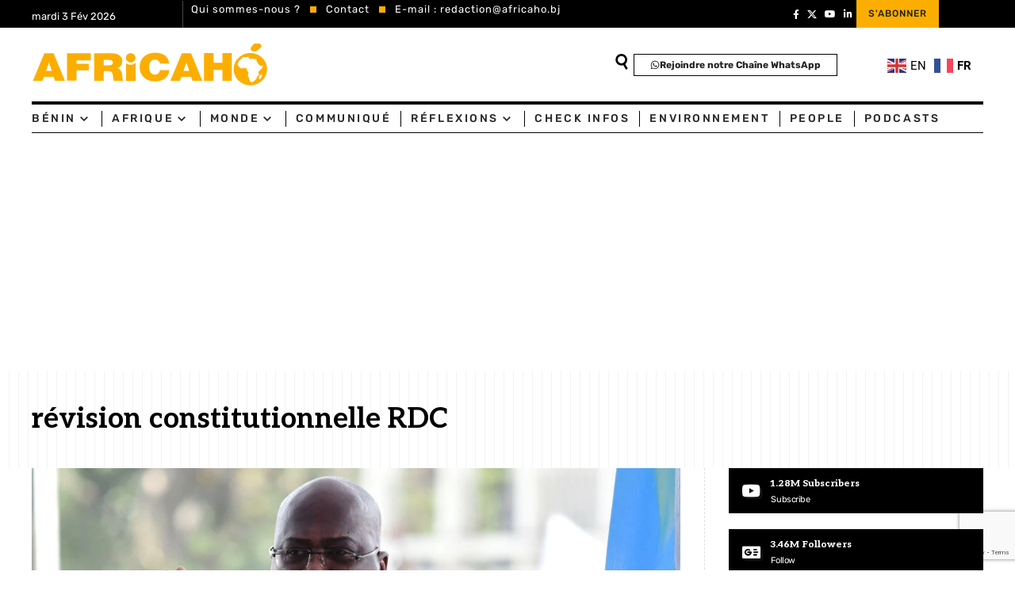

--- FILE ---
content_type: text/html; charset=utf-8
request_url: https://www.google.com/recaptcha/api2/anchor?ar=1&k=6LdByEQqAAAAAGFxdhj00e_Lq6ayiNLOxJPNutuA&co=aHR0cHM6Ly9hZnJpY2Foby5iajo0NDM.&hl=en&v=N67nZn4AqZkNcbeMu4prBgzg&size=invisible&anchor-ms=20000&execute-ms=30000&cb=26xzmqad9viu
body_size: 48679
content:
<!DOCTYPE HTML><html dir="ltr" lang="en"><head><meta http-equiv="Content-Type" content="text/html; charset=UTF-8">
<meta http-equiv="X-UA-Compatible" content="IE=edge">
<title>reCAPTCHA</title>
<style type="text/css">
/* cyrillic-ext */
@font-face {
  font-family: 'Roboto';
  font-style: normal;
  font-weight: 400;
  font-stretch: 100%;
  src: url(//fonts.gstatic.com/s/roboto/v48/KFO7CnqEu92Fr1ME7kSn66aGLdTylUAMa3GUBHMdazTgWw.woff2) format('woff2');
  unicode-range: U+0460-052F, U+1C80-1C8A, U+20B4, U+2DE0-2DFF, U+A640-A69F, U+FE2E-FE2F;
}
/* cyrillic */
@font-face {
  font-family: 'Roboto';
  font-style: normal;
  font-weight: 400;
  font-stretch: 100%;
  src: url(//fonts.gstatic.com/s/roboto/v48/KFO7CnqEu92Fr1ME7kSn66aGLdTylUAMa3iUBHMdazTgWw.woff2) format('woff2');
  unicode-range: U+0301, U+0400-045F, U+0490-0491, U+04B0-04B1, U+2116;
}
/* greek-ext */
@font-face {
  font-family: 'Roboto';
  font-style: normal;
  font-weight: 400;
  font-stretch: 100%;
  src: url(//fonts.gstatic.com/s/roboto/v48/KFO7CnqEu92Fr1ME7kSn66aGLdTylUAMa3CUBHMdazTgWw.woff2) format('woff2');
  unicode-range: U+1F00-1FFF;
}
/* greek */
@font-face {
  font-family: 'Roboto';
  font-style: normal;
  font-weight: 400;
  font-stretch: 100%;
  src: url(//fonts.gstatic.com/s/roboto/v48/KFO7CnqEu92Fr1ME7kSn66aGLdTylUAMa3-UBHMdazTgWw.woff2) format('woff2');
  unicode-range: U+0370-0377, U+037A-037F, U+0384-038A, U+038C, U+038E-03A1, U+03A3-03FF;
}
/* math */
@font-face {
  font-family: 'Roboto';
  font-style: normal;
  font-weight: 400;
  font-stretch: 100%;
  src: url(//fonts.gstatic.com/s/roboto/v48/KFO7CnqEu92Fr1ME7kSn66aGLdTylUAMawCUBHMdazTgWw.woff2) format('woff2');
  unicode-range: U+0302-0303, U+0305, U+0307-0308, U+0310, U+0312, U+0315, U+031A, U+0326-0327, U+032C, U+032F-0330, U+0332-0333, U+0338, U+033A, U+0346, U+034D, U+0391-03A1, U+03A3-03A9, U+03B1-03C9, U+03D1, U+03D5-03D6, U+03F0-03F1, U+03F4-03F5, U+2016-2017, U+2034-2038, U+203C, U+2040, U+2043, U+2047, U+2050, U+2057, U+205F, U+2070-2071, U+2074-208E, U+2090-209C, U+20D0-20DC, U+20E1, U+20E5-20EF, U+2100-2112, U+2114-2115, U+2117-2121, U+2123-214F, U+2190, U+2192, U+2194-21AE, U+21B0-21E5, U+21F1-21F2, U+21F4-2211, U+2213-2214, U+2216-22FF, U+2308-230B, U+2310, U+2319, U+231C-2321, U+2336-237A, U+237C, U+2395, U+239B-23B7, U+23D0, U+23DC-23E1, U+2474-2475, U+25AF, U+25B3, U+25B7, U+25BD, U+25C1, U+25CA, U+25CC, U+25FB, U+266D-266F, U+27C0-27FF, U+2900-2AFF, U+2B0E-2B11, U+2B30-2B4C, U+2BFE, U+3030, U+FF5B, U+FF5D, U+1D400-1D7FF, U+1EE00-1EEFF;
}
/* symbols */
@font-face {
  font-family: 'Roboto';
  font-style: normal;
  font-weight: 400;
  font-stretch: 100%;
  src: url(//fonts.gstatic.com/s/roboto/v48/KFO7CnqEu92Fr1ME7kSn66aGLdTylUAMaxKUBHMdazTgWw.woff2) format('woff2');
  unicode-range: U+0001-000C, U+000E-001F, U+007F-009F, U+20DD-20E0, U+20E2-20E4, U+2150-218F, U+2190, U+2192, U+2194-2199, U+21AF, U+21E6-21F0, U+21F3, U+2218-2219, U+2299, U+22C4-22C6, U+2300-243F, U+2440-244A, U+2460-24FF, U+25A0-27BF, U+2800-28FF, U+2921-2922, U+2981, U+29BF, U+29EB, U+2B00-2BFF, U+4DC0-4DFF, U+FFF9-FFFB, U+10140-1018E, U+10190-1019C, U+101A0, U+101D0-101FD, U+102E0-102FB, U+10E60-10E7E, U+1D2C0-1D2D3, U+1D2E0-1D37F, U+1F000-1F0FF, U+1F100-1F1AD, U+1F1E6-1F1FF, U+1F30D-1F30F, U+1F315, U+1F31C, U+1F31E, U+1F320-1F32C, U+1F336, U+1F378, U+1F37D, U+1F382, U+1F393-1F39F, U+1F3A7-1F3A8, U+1F3AC-1F3AF, U+1F3C2, U+1F3C4-1F3C6, U+1F3CA-1F3CE, U+1F3D4-1F3E0, U+1F3ED, U+1F3F1-1F3F3, U+1F3F5-1F3F7, U+1F408, U+1F415, U+1F41F, U+1F426, U+1F43F, U+1F441-1F442, U+1F444, U+1F446-1F449, U+1F44C-1F44E, U+1F453, U+1F46A, U+1F47D, U+1F4A3, U+1F4B0, U+1F4B3, U+1F4B9, U+1F4BB, U+1F4BF, U+1F4C8-1F4CB, U+1F4D6, U+1F4DA, U+1F4DF, U+1F4E3-1F4E6, U+1F4EA-1F4ED, U+1F4F7, U+1F4F9-1F4FB, U+1F4FD-1F4FE, U+1F503, U+1F507-1F50B, U+1F50D, U+1F512-1F513, U+1F53E-1F54A, U+1F54F-1F5FA, U+1F610, U+1F650-1F67F, U+1F687, U+1F68D, U+1F691, U+1F694, U+1F698, U+1F6AD, U+1F6B2, U+1F6B9-1F6BA, U+1F6BC, U+1F6C6-1F6CF, U+1F6D3-1F6D7, U+1F6E0-1F6EA, U+1F6F0-1F6F3, U+1F6F7-1F6FC, U+1F700-1F7FF, U+1F800-1F80B, U+1F810-1F847, U+1F850-1F859, U+1F860-1F887, U+1F890-1F8AD, U+1F8B0-1F8BB, U+1F8C0-1F8C1, U+1F900-1F90B, U+1F93B, U+1F946, U+1F984, U+1F996, U+1F9E9, U+1FA00-1FA6F, U+1FA70-1FA7C, U+1FA80-1FA89, U+1FA8F-1FAC6, U+1FACE-1FADC, U+1FADF-1FAE9, U+1FAF0-1FAF8, U+1FB00-1FBFF;
}
/* vietnamese */
@font-face {
  font-family: 'Roboto';
  font-style: normal;
  font-weight: 400;
  font-stretch: 100%;
  src: url(//fonts.gstatic.com/s/roboto/v48/KFO7CnqEu92Fr1ME7kSn66aGLdTylUAMa3OUBHMdazTgWw.woff2) format('woff2');
  unicode-range: U+0102-0103, U+0110-0111, U+0128-0129, U+0168-0169, U+01A0-01A1, U+01AF-01B0, U+0300-0301, U+0303-0304, U+0308-0309, U+0323, U+0329, U+1EA0-1EF9, U+20AB;
}
/* latin-ext */
@font-face {
  font-family: 'Roboto';
  font-style: normal;
  font-weight: 400;
  font-stretch: 100%;
  src: url(//fonts.gstatic.com/s/roboto/v48/KFO7CnqEu92Fr1ME7kSn66aGLdTylUAMa3KUBHMdazTgWw.woff2) format('woff2');
  unicode-range: U+0100-02BA, U+02BD-02C5, U+02C7-02CC, U+02CE-02D7, U+02DD-02FF, U+0304, U+0308, U+0329, U+1D00-1DBF, U+1E00-1E9F, U+1EF2-1EFF, U+2020, U+20A0-20AB, U+20AD-20C0, U+2113, U+2C60-2C7F, U+A720-A7FF;
}
/* latin */
@font-face {
  font-family: 'Roboto';
  font-style: normal;
  font-weight: 400;
  font-stretch: 100%;
  src: url(//fonts.gstatic.com/s/roboto/v48/KFO7CnqEu92Fr1ME7kSn66aGLdTylUAMa3yUBHMdazQ.woff2) format('woff2');
  unicode-range: U+0000-00FF, U+0131, U+0152-0153, U+02BB-02BC, U+02C6, U+02DA, U+02DC, U+0304, U+0308, U+0329, U+2000-206F, U+20AC, U+2122, U+2191, U+2193, U+2212, U+2215, U+FEFF, U+FFFD;
}
/* cyrillic-ext */
@font-face {
  font-family: 'Roboto';
  font-style: normal;
  font-weight: 500;
  font-stretch: 100%;
  src: url(//fonts.gstatic.com/s/roboto/v48/KFO7CnqEu92Fr1ME7kSn66aGLdTylUAMa3GUBHMdazTgWw.woff2) format('woff2');
  unicode-range: U+0460-052F, U+1C80-1C8A, U+20B4, U+2DE0-2DFF, U+A640-A69F, U+FE2E-FE2F;
}
/* cyrillic */
@font-face {
  font-family: 'Roboto';
  font-style: normal;
  font-weight: 500;
  font-stretch: 100%;
  src: url(//fonts.gstatic.com/s/roboto/v48/KFO7CnqEu92Fr1ME7kSn66aGLdTylUAMa3iUBHMdazTgWw.woff2) format('woff2');
  unicode-range: U+0301, U+0400-045F, U+0490-0491, U+04B0-04B1, U+2116;
}
/* greek-ext */
@font-face {
  font-family: 'Roboto';
  font-style: normal;
  font-weight: 500;
  font-stretch: 100%;
  src: url(//fonts.gstatic.com/s/roboto/v48/KFO7CnqEu92Fr1ME7kSn66aGLdTylUAMa3CUBHMdazTgWw.woff2) format('woff2');
  unicode-range: U+1F00-1FFF;
}
/* greek */
@font-face {
  font-family: 'Roboto';
  font-style: normal;
  font-weight: 500;
  font-stretch: 100%;
  src: url(//fonts.gstatic.com/s/roboto/v48/KFO7CnqEu92Fr1ME7kSn66aGLdTylUAMa3-UBHMdazTgWw.woff2) format('woff2');
  unicode-range: U+0370-0377, U+037A-037F, U+0384-038A, U+038C, U+038E-03A1, U+03A3-03FF;
}
/* math */
@font-face {
  font-family: 'Roboto';
  font-style: normal;
  font-weight: 500;
  font-stretch: 100%;
  src: url(//fonts.gstatic.com/s/roboto/v48/KFO7CnqEu92Fr1ME7kSn66aGLdTylUAMawCUBHMdazTgWw.woff2) format('woff2');
  unicode-range: U+0302-0303, U+0305, U+0307-0308, U+0310, U+0312, U+0315, U+031A, U+0326-0327, U+032C, U+032F-0330, U+0332-0333, U+0338, U+033A, U+0346, U+034D, U+0391-03A1, U+03A3-03A9, U+03B1-03C9, U+03D1, U+03D5-03D6, U+03F0-03F1, U+03F4-03F5, U+2016-2017, U+2034-2038, U+203C, U+2040, U+2043, U+2047, U+2050, U+2057, U+205F, U+2070-2071, U+2074-208E, U+2090-209C, U+20D0-20DC, U+20E1, U+20E5-20EF, U+2100-2112, U+2114-2115, U+2117-2121, U+2123-214F, U+2190, U+2192, U+2194-21AE, U+21B0-21E5, U+21F1-21F2, U+21F4-2211, U+2213-2214, U+2216-22FF, U+2308-230B, U+2310, U+2319, U+231C-2321, U+2336-237A, U+237C, U+2395, U+239B-23B7, U+23D0, U+23DC-23E1, U+2474-2475, U+25AF, U+25B3, U+25B7, U+25BD, U+25C1, U+25CA, U+25CC, U+25FB, U+266D-266F, U+27C0-27FF, U+2900-2AFF, U+2B0E-2B11, U+2B30-2B4C, U+2BFE, U+3030, U+FF5B, U+FF5D, U+1D400-1D7FF, U+1EE00-1EEFF;
}
/* symbols */
@font-face {
  font-family: 'Roboto';
  font-style: normal;
  font-weight: 500;
  font-stretch: 100%;
  src: url(//fonts.gstatic.com/s/roboto/v48/KFO7CnqEu92Fr1ME7kSn66aGLdTylUAMaxKUBHMdazTgWw.woff2) format('woff2');
  unicode-range: U+0001-000C, U+000E-001F, U+007F-009F, U+20DD-20E0, U+20E2-20E4, U+2150-218F, U+2190, U+2192, U+2194-2199, U+21AF, U+21E6-21F0, U+21F3, U+2218-2219, U+2299, U+22C4-22C6, U+2300-243F, U+2440-244A, U+2460-24FF, U+25A0-27BF, U+2800-28FF, U+2921-2922, U+2981, U+29BF, U+29EB, U+2B00-2BFF, U+4DC0-4DFF, U+FFF9-FFFB, U+10140-1018E, U+10190-1019C, U+101A0, U+101D0-101FD, U+102E0-102FB, U+10E60-10E7E, U+1D2C0-1D2D3, U+1D2E0-1D37F, U+1F000-1F0FF, U+1F100-1F1AD, U+1F1E6-1F1FF, U+1F30D-1F30F, U+1F315, U+1F31C, U+1F31E, U+1F320-1F32C, U+1F336, U+1F378, U+1F37D, U+1F382, U+1F393-1F39F, U+1F3A7-1F3A8, U+1F3AC-1F3AF, U+1F3C2, U+1F3C4-1F3C6, U+1F3CA-1F3CE, U+1F3D4-1F3E0, U+1F3ED, U+1F3F1-1F3F3, U+1F3F5-1F3F7, U+1F408, U+1F415, U+1F41F, U+1F426, U+1F43F, U+1F441-1F442, U+1F444, U+1F446-1F449, U+1F44C-1F44E, U+1F453, U+1F46A, U+1F47D, U+1F4A3, U+1F4B0, U+1F4B3, U+1F4B9, U+1F4BB, U+1F4BF, U+1F4C8-1F4CB, U+1F4D6, U+1F4DA, U+1F4DF, U+1F4E3-1F4E6, U+1F4EA-1F4ED, U+1F4F7, U+1F4F9-1F4FB, U+1F4FD-1F4FE, U+1F503, U+1F507-1F50B, U+1F50D, U+1F512-1F513, U+1F53E-1F54A, U+1F54F-1F5FA, U+1F610, U+1F650-1F67F, U+1F687, U+1F68D, U+1F691, U+1F694, U+1F698, U+1F6AD, U+1F6B2, U+1F6B9-1F6BA, U+1F6BC, U+1F6C6-1F6CF, U+1F6D3-1F6D7, U+1F6E0-1F6EA, U+1F6F0-1F6F3, U+1F6F7-1F6FC, U+1F700-1F7FF, U+1F800-1F80B, U+1F810-1F847, U+1F850-1F859, U+1F860-1F887, U+1F890-1F8AD, U+1F8B0-1F8BB, U+1F8C0-1F8C1, U+1F900-1F90B, U+1F93B, U+1F946, U+1F984, U+1F996, U+1F9E9, U+1FA00-1FA6F, U+1FA70-1FA7C, U+1FA80-1FA89, U+1FA8F-1FAC6, U+1FACE-1FADC, U+1FADF-1FAE9, U+1FAF0-1FAF8, U+1FB00-1FBFF;
}
/* vietnamese */
@font-face {
  font-family: 'Roboto';
  font-style: normal;
  font-weight: 500;
  font-stretch: 100%;
  src: url(//fonts.gstatic.com/s/roboto/v48/KFO7CnqEu92Fr1ME7kSn66aGLdTylUAMa3OUBHMdazTgWw.woff2) format('woff2');
  unicode-range: U+0102-0103, U+0110-0111, U+0128-0129, U+0168-0169, U+01A0-01A1, U+01AF-01B0, U+0300-0301, U+0303-0304, U+0308-0309, U+0323, U+0329, U+1EA0-1EF9, U+20AB;
}
/* latin-ext */
@font-face {
  font-family: 'Roboto';
  font-style: normal;
  font-weight: 500;
  font-stretch: 100%;
  src: url(//fonts.gstatic.com/s/roboto/v48/KFO7CnqEu92Fr1ME7kSn66aGLdTylUAMa3KUBHMdazTgWw.woff2) format('woff2');
  unicode-range: U+0100-02BA, U+02BD-02C5, U+02C7-02CC, U+02CE-02D7, U+02DD-02FF, U+0304, U+0308, U+0329, U+1D00-1DBF, U+1E00-1E9F, U+1EF2-1EFF, U+2020, U+20A0-20AB, U+20AD-20C0, U+2113, U+2C60-2C7F, U+A720-A7FF;
}
/* latin */
@font-face {
  font-family: 'Roboto';
  font-style: normal;
  font-weight: 500;
  font-stretch: 100%;
  src: url(//fonts.gstatic.com/s/roboto/v48/KFO7CnqEu92Fr1ME7kSn66aGLdTylUAMa3yUBHMdazQ.woff2) format('woff2');
  unicode-range: U+0000-00FF, U+0131, U+0152-0153, U+02BB-02BC, U+02C6, U+02DA, U+02DC, U+0304, U+0308, U+0329, U+2000-206F, U+20AC, U+2122, U+2191, U+2193, U+2212, U+2215, U+FEFF, U+FFFD;
}
/* cyrillic-ext */
@font-face {
  font-family: 'Roboto';
  font-style: normal;
  font-weight: 900;
  font-stretch: 100%;
  src: url(//fonts.gstatic.com/s/roboto/v48/KFO7CnqEu92Fr1ME7kSn66aGLdTylUAMa3GUBHMdazTgWw.woff2) format('woff2');
  unicode-range: U+0460-052F, U+1C80-1C8A, U+20B4, U+2DE0-2DFF, U+A640-A69F, U+FE2E-FE2F;
}
/* cyrillic */
@font-face {
  font-family: 'Roboto';
  font-style: normal;
  font-weight: 900;
  font-stretch: 100%;
  src: url(//fonts.gstatic.com/s/roboto/v48/KFO7CnqEu92Fr1ME7kSn66aGLdTylUAMa3iUBHMdazTgWw.woff2) format('woff2');
  unicode-range: U+0301, U+0400-045F, U+0490-0491, U+04B0-04B1, U+2116;
}
/* greek-ext */
@font-face {
  font-family: 'Roboto';
  font-style: normal;
  font-weight: 900;
  font-stretch: 100%;
  src: url(//fonts.gstatic.com/s/roboto/v48/KFO7CnqEu92Fr1ME7kSn66aGLdTylUAMa3CUBHMdazTgWw.woff2) format('woff2');
  unicode-range: U+1F00-1FFF;
}
/* greek */
@font-face {
  font-family: 'Roboto';
  font-style: normal;
  font-weight: 900;
  font-stretch: 100%;
  src: url(//fonts.gstatic.com/s/roboto/v48/KFO7CnqEu92Fr1ME7kSn66aGLdTylUAMa3-UBHMdazTgWw.woff2) format('woff2');
  unicode-range: U+0370-0377, U+037A-037F, U+0384-038A, U+038C, U+038E-03A1, U+03A3-03FF;
}
/* math */
@font-face {
  font-family: 'Roboto';
  font-style: normal;
  font-weight: 900;
  font-stretch: 100%;
  src: url(//fonts.gstatic.com/s/roboto/v48/KFO7CnqEu92Fr1ME7kSn66aGLdTylUAMawCUBHMdazTgWw.woff2) format('woff2');
  unicode-range: U+0302-0303, U+0305, U+0307-0308, U+0310, U+0312, U+0315, U+031A, U+0326-0327, U+032C, U+032F-0330, U+0332-0333, U+0338, U+033A, U+0346, U+034D, U+0391-03A1, U+03A3-03A9, U+03B1-03C9, U+03D1, U+03D5-03D6, U+03F0-03F1, U+03F4-03F5, U+2016-2017, U+2034-2038, U+203C, U+2040, U+2043, U+2047, U+2050, U+2057, U+205F, U+2070-2071, U+2074-208E, U+2090-209C, U+20D0-20DC, U+20E1, U+20E5-20EF, U+2100-2112, U+2114-2115, U+2117-2121, U+2123-214F, U+2190, U+2192, U+2194-21AE, U+21B0-21E5, U+21F1-21F2, U+21F4-2211, U+2213-2214, U+2216-22FF, U+2308-230B, U+2310, U+2319, U+231C-2321, U+2336-237A, U+237C, U+2395, U+239B-23B7, U+23D0, U+23DC-23E1, U+2474-2475, U+25AF, U+25B3, U+25B7, U+25BD, U+25C1, U+25CA, U+25CC, U+25FB, U+266D-266F, U+27C0-27FF, U+2900-2AFF, U+2B0E-2B11, U+2B30-2B4C, U+2BFE, U+3030, U+FF5B, U+FF5D, U+1D400-1D7FF, U+1EE00-1EEFF;
}
/* symbols */
@font-face {
  font-family: 'Roboto';
  font-style: normal;
  font-weight: 900;
  font-stretch: 100%;
  src: url(//fonts.gstatic.com/s/roboto/v48/KFO7CnqEu92Fr1ME7kSn66aGLdTylUAMaxKUBHMdazTgWw.woff2) format('woff2');
  unicode-range: U+0001-000C, U+000E-001F, U+007F-009F, U+20DD-20E0, U+20E2-20E4, U+2150-218F, U+2190, U+2192, U+2194-2199, U+21AF, U+21E6-21F0, U+21F3, U+2218-2219, U+2299, U+22C4-22C6, U+2300-243F, U+2440-244A, U+2460-24FF, U+25A0-27BF, U+2800-28FF, U+2921-2922, U+2981, U+29BF, U+29EB, U+2B00-2BFF, U+4DC0-4DFF, U+FFF9-FFFB, U+10140-1018E, U+10190-1019C, U+101A0, U+101D0-101FD, U+102E0-102FB, U+10E60-10E7E, U+1D2C0-1D2D3, U+1D2E0-1D37F, U+1F000-1F0FF, U+1F100-1F1AD, U+1F1E6-1F1FF, U+1F30D-1F30F, U+1F315, U+1F31C, U+1F31E, U+1F320-1F32C, U+1F336, U+1F378, U+1F37D, U+1F382, U+1F393-1F39F, U+1F3A7-1F3A8, U+1F3AC-1F3AF, U+1F3C2, U+1F3C4-1F3C6, U+1F3CA-1F3CE, U+1F3D4-1F3E0, U+1F3ED, U+1F3F1-1F3F3, U+1F3F5-1F3F7, U+1F408, U+1F415, U+1F41F, U+1F426, U+1F43F, U+1F441-1F442, U+1F444, U+1F446-1F449, U+1F44C-1F44E, U+1F453, U+1F46A, U+1F47D, U+1F4A3, U+1F4B0, U+1F4B3, U+1F4B9, U+1F4BB, U+1F4BF, U+1F4C8-1F4CB, U+1F4D6, U+1F4DA, U+1F4DF, U+1F4E3-1F4E6, U+1F4EA-1F4ED, U+1F4F7, U+1F4F9-1F4FB, U+1F4FD-1F4FE, U+1F503, U+1F507-1F50B, U+1F50D, U+1F512-1F513, U+1F53E-1F54A, U+1F54F-1F5FA, U+1F610, U+1F650-1F67F, U+1F687, U+1F68D, U+1F691, U+1F694, U+1F698, U+1F6AD, U+1F6B2, U+1F6B9-1F6BA, U+1F6BC, U+1F6C6-1F6CF, U+1F6D3-1F6D7, U+1F6E0-1F6EA, U+1F6F0-1F6F3, U+1F6F7-1F6FC, U+1F700-1F7FF, U+1F800-1F80B, U+1F810-1F847, U+1F850-1F859, U+1F860-1F887, U+1F890-1F8AD, U+1F8B0-1F8BB, U+1F8C0-1F8C1, U+1F900-1F90B, U+1F93B, U+1F946, U+1F984, U+1F996, U+1F9E9, U+1FA00-1FA6F, U+1FA70-1FA7C, U+1FA80-1FA89, U+1FA8F-1FAC6, U+1FACE-1FADC, U+1FADF-1FAE9, U+1FAF0-1FAF8, U+1FB00-1FBFF;
}
/* vietnamese */
@font-face {
  font-family: 'Roboto';
  font-style: normal;
  font-weight: 900;
  font-stretch: 100%;
  src: url(//fonts.gstatic.com/s/roboto/v48/KFO7CnqEu92Fr1ME7kSn66aGLdTylUAMa3OUBHMdazTgWw.woff2) format('woff2');
  unicode-range: U+0102-0103, U+0110-0111, U+0128-0129, U+0168-0169, U+01A0-01A1, U+01AF-01B0, U+0300-0301, U+0303-0304, U+0308-0309, U+0323, U+0329, U+1EA0-1EF9, U+20AB;
}
/* latin-ext */
@font-face {
  font-family: 'Roboto';
  font-style: normal;
  font-weight: 900;
  font-stretch: 100%;
  src: url(//fonts.gstatic.com/s/roboto/v48/KFO7CnqEu92Fr1ME7kSn66aGLdTylUAMa3KUBHMdazTgWw.woff2) format('woff2');
  unicode-range: U+0100-02BA, U+02BD-02C5, U+02C7-02CC, U+02CE-02D7, U+02DD-02FF, U+0304, U+0308, U+0329, U+1D00-1DBF, U+1E00-1E9F, U+1EF2-1EFF, U+2020, U+20A0-20AB, U+20AD-20C0, U+2113, U+2C60-2C7F, U+A720-A7FF;
}
/* latin */
@font-face {
  font-family: 'Roboto';
  font-style: normal;
  font-weight: 900;
  font-stretch: 100%;
  src: url(//fonts.gstatic.com/s/roboto/v48/KFO7CnqEu92Fr1ME7kSn66aGLdTylUAMa3yUBHMdazQ.woff2) format('woff2');
  unicode-range: U+0000-00FF, U+0131, U+0152-0153, U+02BB-02BC, U+02C6, U+02DA, U+02DC, U+0304, U+0308, U+0329, U+2000-206F, U+20AC, U+2122, U+2191, U+2193, U+2212, U+2215, U+FEFF, U+FFFD;
}

</style>
<link rel="stylesheet" type="text/css" href="https://www.gstatic.com/recaptcha/releases/N67nZn4AqZkNcbeMu4prBgzg/styles__ltr.css">
<script nonce="pxbxfUoWLdo_OOvDDQncqQ" type="text/javascript">window['__recaptcha_api'] = 'https://www.google.com/recaptcha/api2/';</script>
<script type="text/javascript" src="https://www.gstatic.com/recaptcha/releases/N67nZn4AqZkNcbeMu4prBgzg/recaptcha__en.js" nonce="pxbxfUoWLdo_OOvDDQncqQ">
      
    </script></head>
<body><div id="rc-anchor-alert" class="rc-anchor-alert"></div>
<input type="hidden" id="recaptcha-token" value="[base64]">
<script type="text/javascript" nonce="pxbxfUoWLdo_OOvDDQncqQ">
      recaptcha.anchor.Main.init("[\x22ainput\x22,[\x22bgdata\x22,\x22\x22,\[base64]/[base64]/[base64]/MjU1OlQ/NToyKSlyZXR1cm4gZmFsc2U7cmV0dXJuISgoYSg0MyxXLChZPWUoKFcuQkI9ZCxUKT83MDo0MyxXKSxXLk4pKSxXKS5sLnB1c2goW0RhLFksVD9kKzE6ZCxXLlgsVy5qXSksVy5MPW5sLDApfSxubD1GLnJlcXVlc3RJZGxlQ2FsbGJhY2s/[base64]/[base64]/[base64]/[base64]/WVtTKytdPVc6KFc8MjA0OD9ZW1MrK109Vz4+NnwxOTI6KChXJjY0NTEyKT09NTUyOTYmJmQrMTxULmxlbmd0aCYmKFQuY2hhckNvZGVBdChkKzEpJjY0NTEyKT09NTYzMjA/[base64]/[base64]/[base64]/[base64]/bmV3IGdbWl0oTFswXSk6RD09Mj9uZXcgZ1taXShMWzBdLExbMV0pOkQ9PTM/bmV3IGdbWl0oTFswXSxMWzFdLExbMl0pOkQ9PTQ/[base64]/[base64]\x22,\[base64]\\u003d\\u003d\x22,\x22WksUZRpRw6o0bhfDqn4Ww77DhcKCXXIxYsKJF8K+Gi1/[base64]/DuDfDkgnCrsOlwptfw6Acw47CrmjCqcK9UsKDw5EvXG1Aw4E/[base64]/CqMOjw43DmMOpw718w67DtcKowpxqw6vDocOjwovCkcOxVi0Dw5jCgMOCw7HDmSwgKhlgw6DDucOKFFTDkGHDsMO8YWfCrcOkSMKGwqvDncO7w5/CksKmwrljw4MEwrlAw4zDh2nCiWDDn07DrcKZw63DiTB1wo15d8KzA8KCBcO6wqPCs8K5ecK2wq9rO3hAOcKzO8OMw6wLwoVrY8K1wrQ/bCV+w4BrVsKnwqcuw5XDlUF/bCXDkcOxwqHCn8O8Gz7CpMOSwos7woE1w7pQHMO4c2dkHsOeZcKdFcOEIxvCmnUxw6/Dn0QBw4R9wqgKw7PCulQoFsOTwoTDgHUAw4HCjH7Ck8KiGFXDs8O9OWN/Y1cDEsKRwrfDl33CucOmw63DvGHDicOhYDPDlzRmwr1vw4BrwpzCnsKdwoYUFMKxRwnCkhfCjgjCljnDvUM7w7LDrcKWNBUQw7MJQsOJwpAkR8OdW2heZMOuI8OibMOuwpDCoVjCtFg6I8OqNRvCpMKewpbDnWt4wrpdOsOmM8Olw7/DnxB4w5/DvH5+w67CtsKywqLDo8Ogwr3CsnjDlCZiw4HCjQHCjcKeJkgSw63DsMKbLULCqcKJw6QYF0rDgGrCoMKxwpHChQ8vwonCpALCqsOLw6oUwpAiw7HDjh0xGMK7w7jDrXY9G8ONUcKxKSjDvsKyRgnCtcKDw6MWwpcQMxfCrsO/wqMZWcO/wq4tdcOTRcOQIsO2LRdmw48VwqJEw4XDh0PDtw/[base64]/wqlSwoTCsMO0wrLDigDDhsKMw6HCpwonwoPCqhXDg8KxKRcdOgjDj8OcXH/CqcKmwpEVw6TCr2wLw5JYw47CsxXCl8OQw5nChsKQNsOaA8OABMO4EcK3w61tRsOJw5TDlVdtesOHMcOYfcKRL8O+Kz3CiMKTwpMGAz3CoS7DqcO/w7vCj2YDwoZpwqvDrzTCpEh+wpTDr8Ksw4TDnBJawqtqGsKWGsOhwr0CccK8PGExwovCvz7Dv8KswrIQEcKLGCMfwqYLwrILGyPDiHIow6QPw7x/w4nCjVjCjkpsw4nDoRYiJlrCr19Ww67DlmjDj0XDmMKHfjUdw5TCiyvDjRLDnMKww5PCi8OAw59jwrV3NwXDiUJNw7bCuMKdUcKEwrDCvsO6woAdN8OwKMKSwp5sw70JfjUMRDHDvsOIw6fDjVzCgmDDhhrDqEgJdmQxdC/CvcKVWxh6wrTDvcKkwpBHDsOBwpd6ZQDCmUECw7nCvcOcw67DuVgtTznCtl9Dwq8DGcOKwrTCjCjDg8OWwr8Nw6A6w79Fw7kswpLDvsOdw5XCrsOyHcKmw69fw5LCoBg4WsOVO8Kiw6LDgcKiwp/CgMKjXMK7wqvCiSViw6Vmwp9bUkzDg37Du0ZSPB1Vw51DMcKkFsOzw49bPMKuMcOXQQsTw7bCjMKKw5nDk0XDoRLDlC4Fw69UwpNWwq7CkiJ9wp3ChEwiB8KCwo4wwpbCqsOBw68zwpQ6AsKtXW/Dg2BPYMK5CzgowqDCosO5J8OwK3IJw5UFfsKPOsKwwrc2w6bCksKFShUWwrQzwrvCklPCgMO2RcK6HR/CtMKmw5t2wrgCw7TDhWrDmBVrw5kYdxnDkCFSBcOHwrDDnWAfw6/CssOGQEdxw7DCs8O/w43Dn8O0Tlh8w4EKwqLDsDpibC/DvEDDpcOswqfDrwBRCMOeD8OIwpjCkH7CuEzDusOxHgtYwqxMTTDDjcKQU8K+w6jDqUfCq8KWw40jQH9Sw4LCgsOzwpY9w4fDp1TDhzHCh0A3w7HDjcOaw5/[base64]/DlcKSw5Bva8KORyfDpA9UwqJ8wrnDjMOwYMOdwofCjMKewpLCillxw4jCvcKWGRrDlsOlw6FQEcKTLg0WDMKCfsOEwp/Drm52KcODbcO2w4bCgRjCgMOOd8OSIw3DisK7IMKGw4oUXT4obMK/O8OFw57CksKpwotBXcKHV8O4w4plw6DDv8KcPlDDrTEjwpRJJ2p9w47DnCXCo8OlMV5Mw5AdCk/DtMO+wr7CnsOYwqvCgMO/w7DDvTAywo3CjHTCusKRwogYYhTDkMOfw4DCq8KOwpR+wqPDjDkDVkrDphvCgX07clLDiQghw5DCgSILTMOlIHBldcKZwpvDqsONw7XChmMiRsO4KcKoJMKew7d/[base64]/[base64]/DqxHCtcOCBcOEw5wRSkhkwrA2JSM2w6zCmMKqw6LDm8KgwqTDo8Oew7tIc8O5w4bCkcOow7A9EibDm3YTB1wjwpwPw4NEwo/[base64]/DuE7Dig/[base64]/Ct0B/MsK0woBMGh9cL8OZw4DCm0jDgMOQw6/DgMOvw6vChcKKL8KAFhEQJGnCq8KfwqJWbMO5wrfDll3CtcOsw73CosK0w4/[base64]/[base64]/dsOlBcOHU8K+w4BywqhtdXwyU8KHwos1TcO1wr3CosOsw5crBBnCgcOxD8Orwp7DkGbDvzcMw48Dwrtxw6saKMObRcKNw7QmHWrDqnXCgEXClcO4dRVLYQoww5LDgmhiCsKjwpBdwrYFwqLDtUHDqsO0JsKEXcKTdMO1wqMYwq0hWmQ0Mmk/wr0+w6E5w58HdjnDrcKMcsOBw7hjwpbCi8KVw67CsUpmwonCr8KZe8KGwqHCv8KZIFXCiAfDncO9wrnDqMK+PsOeW3nDqMO+wqLDpF/[base64]/DhRhqZh4nw5DDmMKRDTjCvcK5MmLCtMKiQSXDnxLDg1PDtx/CsMKGw4U/w7jCsWZiVk/ClMOBWsKHwoFAaGvCjcK5GT05wpA9ND0fSkQ/w5fCoMOAwoplwqDCtcOwHcOjIMKxKCHDu8K1J8OPP8OXw4hydhvCs8KhMMOJP8Oywo5lMStaw63DrUsLNcOQwojDtMK5wol9w4HCqDpGIR9DMMKALcKYw6g7wpF/OcKPTk1Uwq3Cg3bDtVvCqMOlw4vCkMKDwpIYw4FhCsOiw6nClsKnBEfCnh5zwoLDgH9ew7kxc8KwesKTJiEnw6V0cMOGwpzCt8KrOcO9ecO4w6tWf3TCl8KdJ8KeWcKpPG5ywopcw5Z9QMO/wo3CkcOewqpjIsKHbTgnw4MIw4fCpC3DtsK1w7AZwpHDjcKjDcKSD8KObyVcwoJ1NTTDu8K0GQxhwqTCoMKjUMOYDjXCp1TCjTw5T8KHaMOFacOuL8O7bMOTM8KEwq/ClTTDsFLChcKXf2/DvgTCq8KtIsKtw4LCj8Oww5dMw4rCnWITD1jCjsK0w4fDtzvDvMKQwosTBMOvE8OLasK4w6dPw63DhGzDunjClWzDny/DnxTDpMOfwq91w5zCvcKdwqBDw6tOw7gCw4cxwqTDrMKnKknDkB7CvH3CmcOMasK8c8KLUsKbWsOyAMOeLTB8WS/[base64]/w5YWCMOidsKlwo4ec8KPw6vCisOGWyrChnrDsUICwp0ATXVRKwDCq0vCvsOyNiZPw5M3wr52w7LCu8Kbw5YeWMKdw5B0wrY7wqvCokHDm0/Dr8KFw7fDl0LDn8OlwpHCoQ7CmcOQFMKIdTnDhgfCh0TCt8OUdQAYwozDs8OrwrVxXgsdw5HDvWbCh8KecDTCosO4w5/CuMKfwobCocKlwrM1wrrCol3DhiTCo1nDk8O6NxXDhMKVBMOwa8OTFEhIw5PCnV/DvDAPw4TCvMKiwptRbMKtIDRoNMKzw4ITwqbCmcOVP8K4WRNnwovCpGXCoUwGAgHDvsO+w4tvw4Bawp3CklfCjMO3ecOtwqAga8OYAcKsw53DgmElI8O8TEXCvzbDpSgycsOHw4DDiUohWMKfwoVOBMORZC/Do8KbAsKCE8O8FSjDvcOiBcOkRlgkXTDDlMK5A8KwwqtbNVhpw41aeMKkw4TDq8OpPsKmwqZFWU7DrFDCqlJSNcKiHsOQw47DthPDj8KVVcO0FX3CmsOVWx4xTD3DmTbChMOQwrbCtA7Dgx9pw7xHbAEkKENOXcKlwrbDnD/CsSfDksO2w7ouw4RbwpUbXcKJRMOEw4NZIxESM1DDm1g9UcOUw4hzw63CrMO7dsKAwoLCv8OpwoDCk8KxCsOXwqh2dMOpwoHCqMOMwpvDr8Orw5tjEMKabMO0wpfDg8Kvw6xpwqrDssONGDw8FTZYw4hBFSEcw7cBw5IZRnPCr8Kuw5x1w4t5ejrCusOwFw/CpT5fwrLCmcKbbHLDuCAEwofDg8KLw7rCjsK0wqkEwqp5OGxSMsOew7/CuUjDikgTRAPCv8O0I8OlwrHDk8Oww6TCjcKvw7PCvAl3wo9kAcKfDsO0wojChG43wooPasKgDcOqw5DDrsOUwq5HB8OXw5INL8O5LQFGw6/DsMOowp/DslMia3ZCdcKEwrrDrgNaw5g5XcOvwqt0HsKsw7TDvlVpwocTwqdBwqsIwqrCh1jCpcKRBhvChUHCq8OfDxnCh8K+ewTCicOsfR0tw5DCrFjDtMOQUMOCUhLCv8KSw6bDvsKBwrLDjHkbf1ZeW8KwPE5Xw79FccOHw5lPBXJpw6/CvgYFARMqw6nDkMO3RcO3w7NKw7VOw7MHw6PDgn5vCjR1AGhWOnDDusOeSSxRBlbDpjPDkETCnMO9BXF2MGUvbsK5woDDhVhVMxEyw5bCnMOvPcOrwqE8RsOgN2ZOZEnCpsKxVwbDlGQ6FcKAw4DDgMKkAMKnL8O1AzvDocOZwp/Cix/Ds39jUcO/wpTDssOKwqJiw4gYw5PCsU7Dii1SBMOJwqTCnMKGNzR8eMKtw5ZMwqTDoU3CssKnSWIRw5c9w6lDTcKfEQEcecK7UMOhw7vCqxJbwrUewoXDjGVdwqg7w6HDh8KdSsKIw5fCsQA/w7BPPW0Xw43DvsKRw5nDuMKlUW3Doj/[base64]/YnHClsOfPsOiWVbDgsO9fBzDnD7Dq8OKPMKZFgjCi8K0SmhBcEJzcsO1PCk2w65PfcKNwr9fwpbCsiMPwpXCqMKlw4PDpsK4BcKdegYKPhgJXSHDqsOLYUBaKsKCdlbCiMKZw7rDpEAWw6HCi8OeWS8mwpgYMsKeVcKqRRXCu8KYwqYvNmLDnMOFGcK/w44xwrfDlhfDvz/CiRpdw5k7wrnDmMOQwr8OMlnChsOdwoXDnipow6jDj8ONAcKaw7rCtRDCiMOEw4DCqcO/[base64]/Pw43w4FtP3VwGcOVScOsLhDCmxvCiyo6wo7Cu2jDq1jCsnx+w4RTbxE5D8KiccK3NDZ5ejheOcOUwrTDjgXCkMOKw43DtSrCqcKswp8tD2HCqsOjIcKDSUJNw7xHwo/Cp8Kkwo/[base64]/DpcKbw7ZYwqgRw45CDcKnwrpMdcOcw7AZw5BmQ8KLwqJ2w6TDuExCwo/Dn8KGcjHClSp7EzLCuMOyRcO9w5TCq8Ogwq0NAFfDlMO3w4LDk8KEWsKiMXbCnl9ow6NHw7zCh8KbwoTCkcKFBMK1wr1pwq4/[base64]/[base64]/[base64]/RwXDn8OFTi8JwodjwocGwoPCtHvDi8O9wpUQJMOUU8O9YMKQZMORZcObasKZBcK8wqcwwrM8wpY8wptdVMK3ZkfCrMK2cC4kZRwvRsOjRsK0E8KBwq9ESlLDpC/CkXfDmsO8w4BbQAzDtMKmwpnCpMOXwpnCvcKJw5whX8KAYTUIwpHCnsOjSRbCq3prcsKNIGvDocKhwrlmFMKFw7lnw5vDuMOBFg8Aw6fCv8K9MRo0w5XDujnDhFbCsMOeC8OuHwwdw4fDhwTDsinDoy1tw7JfHMOBwqzDljdAwqsgwqYvRMO/w4EEQj3DggzCiMK+wq5+ccK2w5UdwrY7wq9gwqp2wq82wpzCmMOMLgTCpSMkwqswwq/DhQLCj0JzwqBMwp51wqwMw5/DpXoBRcKVBsKsw6/CpcK3w5hJwp3CpsOJwonDniQhwr8PwrzDq3/CkizDqUTCjyPCvcKow4jCgsOxTW8awpQPwo3CnhHClMKcw6PCjkRZfm/CpsK3Gy4TI8KqXSgowp3DqwPCmcKkPlXCocK/[base64]/DkMKvQMOCw4HDmWTCgxfCimd+wp7DlkrCi8K8JFQ6XcOGw7LDkA9jGzvChsK/PMKCw7zChDbDvcK2acO8OT94W8Off8OGThEvXsKLJMK/wo/CpsK9w5bDgRpAwrlSw7nDi8KOFsKrY8OZTMOmGsK5csK9w5zCoD7CqmnCt2lwLcKkw7rCscOAwrjDjcKCdMOgwrfDmU1mdW/CoXrCmUJyXsKUw5jCp3fDslZ2S8OwwoNrwq1ubSfCtAkBTMKFwqDCjsOgw4JncsK/HsOiw5RKwoI9wonDqsKbwqsvaWDCmsKkwrogwpw8NcONXMKRw7PDvhMDQsOfC8KGw7TDh8OufC9ow6jDkAPDvDLCuyZMIWdyPSPDh8O5OQsSwobCqGXCqzrCt8KiwrrDt8O3LnXCgVPDhwBvQivCgl3CgTjDuMOrFE/DgsKrw7/[base64]/CiQjDmMKyAD8Awr3DoBnDg07Ci0fDu0LDrEzCmMK8woAEbsKJQm9oJsKOTcKaHzdbPSHCjirDisOBw5vCqypLwrMxUCcVw6Atwp1ywojCv2TCqXdGw6ADQF/CrcKXw4fCv8KiBVcfScOLAD0GwqtrZcK3Z8OoWMKMwrF9w67DvcKow7l5wrBWasKIw4rCuljCqjR/w6TDgcOEJcKywqtMXkvCqDXCtMKJAMOeAsK9FyfCnk4fP8O9w7jDvsOEwrxLw77CmsKJIcOaHnVlIsKCDTJNbmLChsKDw7wbwqPDji7DnMKuXsKaw7QyRcKRw4jCosKQbDPDjmXCi8Kab8Oow6HCohjCrgZUAsOSB8KkwpzCumXDh8Kxwr/CjMKzw50WKjDCuMOGPGF5csKxwpdOwqcaw7LDpApgwpF5worCiwRqS2MjEiHCocOte8KwRwEIw6d7b8OWwoAZT8Kywog8w63DjlsAasKsL19+EMO5aEzCq37CisOgZhfDhRokwqkOUCsvwpfDixXCtFx/OXUrw7zDug5Awqhcwo98w7h5KMKOw6LDrnHDtcOTw4bDisOMw51KfsO8wrYsw6YfwoEZIsOdI8O2w7rDq8Kzw6nDjWXCo8O9woPDvMK8w6V8a2sQw6jCkkvDkMKHZ0Vla8OddQxyw4zDrcOaw7/Cjxx0wp5lw5xLwrzDnMKIFWsgw5LDjcORdMOTw5FbHy/Cv8O0HwsAwr0nXcOsw6DCgSjDkRbDhMObQkXDosO9wrTDisO8eDHDjcOgwoZbO0LCuMOjwpJIwobDk1EiEiTCgnPChsO9TSjCscOeM3NyEMOPDcK+eMOkwoswwq/CvCpQe8K7J8OPXMOaF8OPBj7CgFrCiHPDs8K2fcOaBcK/w5VhVMKwKMO/wrYcw5pnKFoNUMOGdyvDlsKIwrvDosKbw7PCucOsZ8KJb8OJLcOVEsOkwrV3wp7CvBPCtj5XYlDCnsKLbW/CuTYIfmDDlGMvwpITLMKPT1bCvwA7wqUPworChwTDrcODw6t5w5AJw7NeSSzCoMKVwpocXBtbwqDCl2vClcOlAMK2WsO7wqbDkyNiHFBXSijCgBzDviHDtWHDkHkfR10URMKGKT3CqSfCr2/DpMKJw7PDrcOnNsKPw6QTMMOoMcOVwp/Cqj/[base64]/[base64]/Dm8KdwpDDrsKNWsOHRFYzwqfCrjRjwrkIbcKHU23Cr8K+wrHCr8O8w4LCr8OXEsKdEsOEw7/Cuy7CvsK2w6tTaGQwwpvChMOoSsOSJMK2R8Kzwrw3Tx1HfSEfVRvCrFLDnV3DtsKtwonCpVHDqsOIfsKDQcOZFnJYwoQsNgxYwoIQw67ClsKjwrcuUBjCocK6wp3CtFrCtMOtwrgUO8OnwolpD8KTd2bDuilUwp4mQGjDtn3DiD7DrcKuOsK/UC3DpMOPwqHCjUMDw73DjsOTwrLCl8KkBcK9PQ4OI8Klw7w6MTfCoAfCjl3DqMO8Gl07wpFgUTdcd8KKwqHCscO0TW7Cnz8jXTsDO3nDvmQJPCDDh1jDqw1VN2nCjsO2wozDn8KHwp/CtUsXw5PCpMKAwqk/EMOrVcKgw68Bw5ZYwpvDrMKPwohWB3tGU8KIEAIXw6FPwrBCTAdiST7CtSPCpcKowrBNDiodwrXCjsOCw6IKw7vChMOkwqMnQcOUYXvDjSwvCHHDiy/Ds8K8woYXwoQPFClXw4TCtTh0cW93WsOPw67DrxjDoMOeJsOyVh5VRyTCoxjCrsOtwqPCtjPCj8KqJcKvw6Quw5zDtMOOw4JoFcOgRsOHw4jCvG9OVQbDqgzCi13Dv8KTUsOfLhknw7FRAn7CsMKNF8Kww696wrtRw6ccwoXDtsKJwpzDmEgQc1/Dj8Oxw7PDk8OKwo3DkgJawpBvw6/DuVvCqcO/f8Oiwr/[base64]/DgHB9w78kYsOCwqtKXcKQwokOwpQwAMKjAsKqw77CpMKCwpoWf0TDjV3CkzENRkAdw6oUwofCi8OEwqcWb8KOwpDCtBPCsifDkVjCk8KswrFRw5jDnsOhYMOBbcKRwrckwrsdExTDqcObwprCqcKSUUbDgcK6wrvDjBIPw7M1w5c9w7l/K3INw6fDm8KKWQB8w55ZW3BYAsKnccO1w60wUXHCp8OAW37DuEQgLsK5DHrCjsOvKsKgVyJCYFXDlMKTXWNcw5bClxfCmMOJKQPDucKnDitZw7xewp8pw7sEw4JvW8OsKFjCicKXJ8OZDmhLwrHDlgfCisK8w5JYw4snd8Oyw69ewqBTwqXDoMOrwq8uCEtyw6/Dr8K+cMKIZDXCnSsVwr/[base64]/wp/CocKObS3CkSDCncOYw5ZGwqvDnkvDn8OGC8KUEjoNHMOhEcKrFRnDuHjDtHBsfsKMw5rDmcKSwojDoxbDscKrw4zDvB/CsSdDw6YKw6MXwqVxw43DosK/w6vCj8OKwpR8Wz0gCUPCvcO2wqwIVcKIbFMHw6UZw4jDvMKqwoYTw5RGwq/[base64]/DqVpOwpnCn8KnwpLDn8KNw5nDk8Ozw7sbw7LCp2vDg8KkTcOiwqdQwotsw71MKMOhZ3fDvDpUw4rCgMO2a2LDuBBewpJSPcOTw4rCnRDDq8KvM1nDmsKbAGbDgMO/YQDCjxLCuj0YVsKkw5oMw5fDiRbCjcK9wpjDgMKlSsKewoVOwrjCs8O6wrpQwqXDtcO2MsKbwpQQU8K/IiJywqDDhMO8wr1wMFnDoBrCsSsSdAdsw5fCn8KmwqPCs8Kyc8Khw4LDj2gaMMKkwpNGwr3CnsOpHxDCu8Kqw6PChi0Pw5jChE15wrw6JMKCw5cjAcOaTcKXK8OUIcOLw5nDri/Cs8OxWnERO3vDu8OBS8K/ClATeDQNw6FTwq5KVMONw4Y8dA52P8OOY8ONw73DvQ7CsMO4wpPCji/[base64]/wo1hwrs6w7jCvX1zHsKle8O+AsOwwoUaSsOowr/CrcKEIgTDgcK2w5EFAMKBeFRwwp1lAMO/SycCbHUAw40DSxNqSsKYScOKRcOZwqLDvMORw5Y2w4ERV8O3wrU0EwZBwqrDqCxFE8O/Xx8XwqzDv8OVw6Rtw6XDncKcXsO/wrfCugLDlcOPEsOhw4/DkkzClQfCrcOVwpMmw5PDqHXCrsKPSMOUHDvClsONGcOndMK7w6ZTw69CwrcVP0jCimTCvwLCjsOYDkduKCfCj2o1wrwjYBjCucKKYQYEBsKTw6Bhw5/[base64]/CiRc1IcO3csKewoUGa3TCr8Kyb8OfwoXCigpzw7zDisOzIjNmwpd8TMKgw7oIw4vDmyTDtynDgnzDmw8ww55AAQTCqG/Do8Krw4NPR2jDgsK+NBsDwqfCh8Kbw5PDqQ5ATsKZwqZ/[base64]/DhDNUc8OHVMKRAMOFw4nDhMKyLB8ldcKzWB3Dk8KDwrpOeUg0XsO2RDMsw6vCksOaXsKCOcKjw4XCr8OBEcKcZ8Kgw4jCn8Kiw6kPw6XDuG4JZ10CScOVA8KxcF/CkMK4w5xzXyNWw5fDlsKjZcKrc3TCtsOWME50w4QdC8KMI8KNw4Aew5Y8EsOcw6Jxwq48wqfDmMOxejQEIMO0bSrCuVPCrMOFwrFtwpU8wpI3w6rDksOWw7LCtnbCqSHCqcOlSMK9PBNfUVzCmTPDicKVTmJuMxhuDVzCtTtXcnkMw7nCrcOeE8KUJVBKw4/DimHChQzCjMOMw5DCvD8BacOswrMpVsKYQA3CtnHCgsKFwoBbwozDtGvChsKRWAkjw6zDmcO6T8OyBcOswrLDjkrCkUASVE7CgcOjwr/DocKCRm3DscODwrfCq1h8dHbCvMOLB8KnLUXDjsO4JsO3GnHDi8OdA8KjfS/DqcKiPcOzw5Yqwrd2woXCs8OwO8K8w44rw4xrLUfCisOKM8OewrbCjsKFw55jw4HDksOpQUA/wqXDq8OCwpBrworDssKBw4U/wrbDqnzCoyUxaid7w4ATwrLCmm3CohfCr39DSUEgWsOoNcOXwo/Cth/Dhw7CrMOmWhsMbsKQQWsiwpVKZzAHwq4FwrXDusK+w4HCocKGSzZgwo7Cq8Kww5U6D8KZBVHDncOfw5JEwpB6UmTDvsK8JGFRCCfCqzfDn19twoUzwr9FI8OCw58jZ8OTw7QoSMO3w7IFKggQFgxcwobCqhA/aHTDjlAlG8OPdHMrA3wLbE1GOMOqw7jCtMK8w6huw5EkacKkGcOGwr55wp3DtsOgGC4FPgPDicOnw6xaccOdwp/[base64]/wq8lYMOzbS9YIhZowo8/woXCtcOlw7jDmgEHw5TCssKSw4TCqQIiRC5nw6/Di3V7w7YGFMKhTsOsUUlSw53DnMOmfgZoIyTCmMOFXUrCjMKZUhlEJlwGw5wEMkfDg8K6P8KfwqB/w7nDq8KeaXzDvG9lKxF7CsKew4/[base64]/Cu1TDjcKRwr/DkzwsGTs7wpAeLxE0dnbCuMO5MsKSE09jEhbDksKANH/Dh8KQM2bDgsOEK8ORwoI6wrIqbRTDpsKqwp3CucOSw4nCssO/w6bCisKHw5zCuMOMTcKVZh7DrTHCtsOCX8K/wpcpVHREH3fCpwQSJj7ChgkmwrY+e0oIJ8KHwqnCvcO2w6/CpzXDoCPDk2pdQcOLeMKSwqZTMmrCm1BfwptrwoLCsyF1wqXCkHLDgkUEYRDDrCfDnRJkw4E1Y8K/bsOTCXrCv8OswpvCssOfwq/ClMKDWsKzQsOJw548wr3DhsOFwq5GwqbCscKRCD/[base64]/T0UgWMONfcODbU7CqmTCuHkHNx4Gw5zCkXgxA8KRE8OmakvCklZ3bcOKw7UIcsONwoNQYsOpwoLDkGIhZnFQQRZYA8Ofw6zDuMKkG8KCwpMZwpzCqRjCuXUOworDn1LCqMK0wr5FwqHDtEXCllxBwqZjw4/CrXVwwrghw7jDinfCnTMIH15HFANJwpfDlcOTA8KrcjVRZcO+wonCm8Okw7DCvMO/wrIzZwHDgjsaw7xRb8O5wrPDuRTDncKJw68gw5/Cr8KZJS/[base64]/Dm0XDnwMUwpnCh8Kow5g8WWZ4w7RKw60Vw4bClX1zdkbCthzDlQdxPxlrKsO3Z3gOwoZxcj54ZQ/CjUUowrXDjsOCw4gMKFTDo3QlwqY5w6jCsS1jbsKedwd8wox/FcOTw7wKw6vCrH8mw67DrcOcJjjDm1/Dv0UzwoRgBsKEwpVEw7/CncOvwpPDuRR3PMK7X8OUaBvDmAvDr8K7woNmQMOYw7YxU8KCwoBvwo5iDsKaLWTDl2zCkMKsIS4Lw7VqGCvCkAhpwozCscO9Y8KVesOeC8Kow6vDisOnwrFaw5Fxbg7DvBBkCEcdw78ke8KMwoEEwo/DqhxdCcO4OGFje8OdwqrDigVSwo1nBHvDiHvCtyLCr27DvMK/UMKVwqsjDxBjw5hmw5BEwpk1UHXDv8OvH1LCjGNsKsOJwrrChjdde3bDlCHCq8KgwoMNwq1TBRp9QcKdwrsPw51nw4c0XR0fUsOFwrFJw7PDvMOcIcOIU359aMOaZBBvUCnDj8OJJcOXQsO0BMK7wr/Ck8OGw5dFw5sJwqHDlXMab2hEwrTDqsO7wqoTw7UAUloMwozDvl/[base64]/CgS1vdcOkd8KoCMO3P3gABcKeATN7wpIuwq9DWMOcwpfCscKEYcOdw6DDtGhSEkrCk1DDkcK7cGXDs8OCCDFGZ8Okwq8iZ17DtgLDpCDDp8ObUSDCrsOcw7ojUwFAUkjDoV/Cn8OvKW5Bw7pefTDDgcKOwpVGw50rIsKew7Mfw4/DhMOow4ZNK157RUjDk8KgEwrCu8Ksw7XDuMK0w5EefsOnc21+cxrDlcO2wphwK1jCrcKawpcaSBhiwp0aDEPDnjXCuxQGwp/CuzbDosOIFsKCwowww4QVHBxfTW9TwrTDqjRXw6nDpTLCkQw4YB/[base64]/[base64]/CpwVZwonDjcOrRsOUTy0vKW3CpSnCm8Orwr/CnsOpwpPDqcOzwop5w6XDo8O1UgJhwrdMwrnCskPDiMO7w6hdR8O2w4o9BsKrw6l0wrESLXXDhcORBsOmScKEwqLDiMOVwr52UFQIw5fDjT1vTWPDnMOJPDRvwpfDo8Khwq0CacOdMnlfK8K/AMOwwoXCo8KrHMKkwqTDtcK4UcK1YcO1RQAcw6w6WWMZecOPfEI1YV/CrMKHw51TR0RpZMK0w7jDhXReCkMFDMOvwo/CkMOzwp/[base64]/DgVxtc8Ohw4PCtsOWQMOEwrFmwrjDt8OOQsKdd8OQw4TDucOYFHUvwoQIJcKbG8OQw6rDpMKSSR1zTsOXM8OQw6hVw6nDhMOfecKqUsKHW1jDlMKVw692cMKaYGd/KMKbwrsSw7RQbsOsPsOMw5pOwq4Cw7nDrsObcxPDocK1wp0QLzzDvsO8B8O4aHHCukfCtMOxXnA6GsO8DMKSHhoxZMOZLcOjTsK6B8OfDS4/Cl0jZsKKGRo7OyLDm2Ztw4V8eSFdZcORS2PChXl2w5JMw7hxWHVzw4DCsMKiTjV1wotwwolzwojDhQfDvxHDlMKOZ0DCu0XCi8OwA8Ksw4kvIcKhWC3DgcKdw5nCg2HDn1PDkklOwo/ClEPDlcOpYMO0XD89DEbCq8KBwoJfw64mw79Jw4vDnsKPUMK2VsKmwqd5TSJ1ecOYZ1MYwqwtHmMbwqVLwrRmbSYHLS5fwqLDngTDpXLDqMOlwpkWw7/CtSbDisObUXPDl1BxwofDvSN9T27DtTINwrvDswIdw5TCmcOtw43Do13CrjLChVhzTTINw73CgBUMwobCocOBwoXDi188woJdFQ7Chj5uwr3DkcOGKjbDlcOAWgjCjTrClsOyw7bClMKzwq7DscOqfULCpsKKEQUkecKawoDCiDIPHnINT8OWB8K2ZyLCuFDChMO5RQ/CosKsLcOcc8KnwrxCOsKmVsKHKmIpCcK8w7NvXG3CosO3TMODSMKmU1TChMOdw7DCgMOOAXfDgAV2w6IPw4XDjsKAw5Nxwqh/w4rCg8Oiwporw6Y5w5UGw6rDmMKjwpbDhVDCnsO6JzbDnEvCliHDjhzCuMOREMO6P8OMwpTCm8KZRzvDvsOnw5gdXWXCh8OfXMKUJcO/[base64]/UEVfbXIawpZRK8K1UsOrdcOXw5cNw7Uuw5XClB9KXMOYw7TDnsO5wqwuwpnCm2zDqcOzSMK/Andmam/Dq8Okwp/[base64]/w7nClVTDjcO8wrrChMKIdHl6UcOISWM4w4fDtcO6bhIow7sOwpPCosKYOEM7GMOQwrwCI8KKPSc1w5nDusOFwoV2QMOjecKvw7w0w70wWcO9w4sRw7bCmMOlOn7CjsK8w5hKwoVlw4XChsK0K1tNR8O/D8KPM2zDgynDv8K7wpc5wo9/w4HCkkkhMlTCrsKzwq/Du8K/w6fCtxIzGV8Tw4gsw7XCskNxPUDCoWbCoMKCw4fDlyvDhMOoCGjCkcKDXhnDo8Kkw4ohVsOCw77CkGPDssO7dsKsdcOMw5/DrVbCi8OIYsODw6/DmyNrwpNwdsOXw4jDh2Ypw4FkwpzDn1XCsxQKw4PCu2rDngY/F8KuNDHCuHVjC8OZEWhnJ8KhDsOPWCjDkh3Dp8O3GkpYw4QHw6M3GsKtw6/Cj8KCSmfCuMOVw64Jw7YlwptbWBTCqMOcwoEYwr7DoS7CpDrCtMO7FsKOdAlkciNVw63DnRIAw4PDtcKpwo/[base64]/[base64]/w7Ngw5vCh3nCvsO1wo/CuSJ0G8Kwwqdgw742w4ZqRX/DhHFvTWbDqcOpwpvCjjoawq4dwokswoHCvMKkKMKfFFXDpMOYw4rDisOJdMKISjnDqysbbcK1IClfw6HDjQ/CucKdw489Kkc8wpcSw4rCqMKDwqbDlcKxwqshJMO9wpJ3w43Dj8KtTsKAwoRaUlfCgBLDrcO0wqzDvjYlwplBbMOgwqfDocK4Q8Kaw6RNw63CvnclNS8VRFAfJH/CksOGwqobejDDusKPEh3Ch0hmwo7DgcOEwq7Cm8KyAjZ6IgNWCk5STHLDrsOAChUcwpHDnzTCqcOiMW4Kw483wr4Aw4bCkcK1woN8UFpMWcOKWTc6w7UoesKLDhfCq8K4woB3wqnCosOKaMK8woTCqk/Cr1F9wozDu8OKw6jDrlzCjsOYwpLCv8KZI8KkOsK5ScKLwo3CksOxP8KQwrPCq8Ouwo8pVEDCt0jDhHwyw4dTPcKWw71mKMK1w7B2WMOEE8OmwptewrtfWgjCp8KZTCjDrADChkPCrsK2LsOLwoM1wq/DnjBzPxIjw7JFwq1/acKpf1HCsxtlJVDDscK1w5l7X8KnbsKAwp4PRcOLw7NsN2MewpnDtMKvO17ChsOhwoTDhcK+CyVNwrZXEBpCHAfDoCluVltCwqfDgk42R2FIFsOYwqLDssKBwrnDq2YgNgvCpsKpDsKLMMOWw5PCrxkXw6Qec3/[base64]/CtnEzwqw8eBJlw5TCjsK+w4hWw5rDtUAQwonDph1jC8OlEsOUw7PCvDVdwqDDgzsUDHHCuiVJw7www6rDtjdQwrI/FhXCksK/wqTChG3DgMOrw7AIQcKTacKuTzkrwpHCow/CisKrdRhseXUXVSLCnyglW085w65iTD0SeMKCwrwswonDgMOdw5zDj8KPWRopwoTCssOHDkgfw6jDkxgxTsKJQlRIQTjDncOMw6jClMO5TcKqcWUJw4VYWhjDn8OrBVTCv8OKP8KuaGjCl8KIKR8jH8O4RkrCpcOVaMK/wqHCiC5+w5DCjEkpNcK6YMK4ZAQlwrrDliB4w5oIDTULMWUvSMKPbBkHw5YKwrPCiSszZSjCqT/CkMKVYEUUw6Q1wqRwF8OPK2hSw4TDlMOew4YMw4nDmFHDg8O0chxmCCw9wo5gb8Klw6jCiVg5w7zDuBAWfmfDlsOSw6rCucKtwoUQwq/DozN6wq7CmcOoTsKMwpEVwp/DoCzDkcOJPSNOJcKNwocwcXATw6wPIgg8T8OhIcOFw4/DncOPGktgHy8QecKyw49Yw7M4FhDDjD51wprDn1Ymw5wFw5bCvEo0eVvCtsKDw4RMB8Krwr3Dgy/Cl8OJwo/DhsOsTcO7w6zCq3IPwrxeR8Kew5XDmsOBMn0Mw67DknTCscOLNyvDjcONw7jDgsOhwqnDoxLCmMOHw77CsTFdFUgdbg9sBsK2IEgbYA9+MS7DpD3DnRhFw4jDnRQbPcO5w4YMwp/CqjPDryTDi8KGwqlIBU1/SsOzRjrCmsOWRiHDq8OBw41swpYkPMOUw596ecOfQzFzbMOpwp7Dqht9w6rDgTXDgmjCl1HDtMO8woIlw57DoFrDjiEZw5t5wqPCucOQwpM9NU/DsMKLeSdaXHxTwpxFE1DDpsOPdsKRWGFjwqpAwrFqN8K5bcOJw7/Dp8OGw6LCpApmU8KsNVPCtkBuPCUGwopkbiomScKVFUViUAloTz5BZl9sSMOPDFYGwr3DhwnDosKxw5BTw5nCoQDDjkRdQMKBw4HCvUo3NcKeCTTCkMO3wo1Qw4/CpG5Xwo/CucOTwrHDjcOlDcOHw5vDoFdGKcOuwq16wqIhwqpaMWlkQHwhGMO5wobCr8K4SsK3wpvCumx6w7zCkkgww69Qw4MDw4sjVcO6P8Oiwqk2UMOFwqMHWzhMwrsrN0RXw5AfIMOswpHDoxLDtcKqwp7CvxTCkBHCjsOuXcOrO8KwwowTwr1WGsKJwogBG8K2wrUKw4DDqT/DnlRcRiDDiQYSF8KHwpzDtMOtVkfCq3tnwpwiw5huwrXCuS4laVnDrMOLwrYjwr/DksKBw4J9Z2Z7wqnDn8OQw4jDgcKawoFMdsOWworCrMKIVcOlAcO4JyMJC8KVw4bCoQcgwofCoXo7wpYZw67DvRcTMcODGcOJWcORXcKIw4JeNMKBDC/[base64]/[base64]/HsOnQ8OMW1B7w70HasK/[base64]/DgTkEwr/[base64]/LSYMWCfDmBIMw5g9eMKcw5DDkA8qwqZLwrHDuTrClG/DulvDgsKdwq1KH8KIQ8Kmw55yw4HCvS/DjsOPw53CqsO0IMKjcMO8YS49wrTCqDXCrBHDkEJfw41Aw73CmsOOw7JaNMKXX8KJw4rDo8KtJsKwwrvCh13Cil7CoDfCs010w69CdMKOw5VHTE5uwpnDsEFHcw/[base64]/CmsOQH8KFwpnDiMKdwp8sKcKIw7nDlEfChErCq3rDqyPCpcKyZMKRwq/[base64]/DnMONw5rCjWDDgz7DmsOowp7CoWYOw7sQw44awrjDqcOBIAIAZVzDssKIF3PCmsOtw7vCm0cYwqLCiFjDocKBw6vCk1DCmmoTAgZ1w5XCsljDuG14T8O7wr8LIWHDu0cDZMK/[base64]/Ci0TCu2TCpmfCpHhvwotJw4zDpz/DtDEiKMKRZ8KvwoFIw6FjFzbCjxd8wrFZI8K4Piccw70rwo1bwpBFw4jCn8Kpw4PDh8K0w7kpw61JwpfDvsKLamHClMKGDcK0wrNFdMOfXw0HwqN/w5rCkMO6LQxAw7Myw5PDh2dyw5JuQCNHKsKoPCnCk8K+w73DtmrDmQQcUDw1GcKmE8OawoXDuHt6LgfDq8K4TMOyA0g0M1h1w63DiBc+HXUuw7jDhcO6wodbwqzDt1oeZQlSw7vDkQ5FwrTDlMOuwo9bwqswc03ClsOOKMODw60Te8OxwoNIMgrDqMObIsK/ecOLbUnCnmzCgw/DoGbCu8O7PMKXBcO0I0HDky/[base64]/Jxwvw7BnOmc8w7vDtEvDucOgEMOVM8ObBUsdUA47wp/DlMKwwolETcKnwpwBwoVOw7nCucOYD3ROLkbCl8Ozw5zCilrDucOQSMK4NcOjURDCjMKPYsO/NMKlWAjDpUs9M3TDtcOAKcKNw6rDm8KiLsO1wpc+wqgHw6fDr0ZYOhjCuUvCqRplSMO6UcKvesOSPcKWC8KhwpMEw4jDkwzCiMODHcO7wp7CjS7CqsOKw5FTd0wgwpopwq7CuF7DsxnChWVrD8OKQsKLw6JwX8Knw65HFlPDt2l4w6rDvSrDl1VlbwrDoMO/NMO8McOXw4UcwpspY8OBPVwEw53CvsOww4/[base64]/wqc9Z8OrVD4PMcKcw4/[base64]/wpzDrRY9bcOiF8K+FiHDqsOwwpzDqn/DgCgUWMO6w5HDlMKuPS7DlcONA8O9w6p9JFjDuygnw6jDqWIpw49owrN4wpfCt8K/w7jCsA0nwqzCqyUHPsK0IQwKesO8AkBIwoIbw7c/[base64]/DsMOjIlfCg00NJFpDw5wMwpLCm3Icw7ZaQh/CvSwyw7PDhwk1w7DDi3LCnA8WKMK0wrzDmlkhwqPDt3JFw5x0H8KAbcKCTsKdVcKYAMOMLUMqwqBqw6rDtFo8KG9DwonCrsK0azMCwoLCuEgtwpBqw77ClALDoBDDrgnDmcOvfMKkw7xtwosTw7FGLsO6wrDDpQ0mcMKZUk/DklbDrsKgbVvDjjNdbWJQRMKFCB4ewqsEwrjDszBrw4jDv8KSw6TCizUxJsO4wpHDiMO9wptawoAnMnt0Tw/CtUPDk2vDpGDClMKlGsKEwr/DlzHCtFQ8w44vPcOtanfCksOSwqHDjsOUF8OAUwZxw6pbwqgBwr5iwrFREsKLNxkqLDJQTsOrOADCp8KBw6xZwpnDtBVnw4ggwqQBwpoUdFZYfmMuMMKqXgfCo1PDucO+Bik1wrPCisOww6k/w6vDmVcCEitzw4HDjMOFPsKrbcKMwrNqXmrCqxLCnHEpwrNrAMKww7vDmMKkBsKPb2vDj8O1Z8OFI8KfAW3Dq8Oyw6bCviPDuQ1Xwqxi\x22],null,[\x22conf\x22,null,\x226LdByEQqAAAAAGFxdhj00e_Lq6ayiNLOxJPNutuA\x22,0,null,null,null,1,[21,125,63,73,95,87,41,43,42,83,102,105,109,121],[7059694,812],0,null,null,null,null,0,null,0,null,700,1,null,0,\[base64]/76lBhmnigkZhAoZnOKMAhnM8xEZ\x22,0,1,null,null,1,null,0,0,null,null,null,0],\x22https://africaho.bj:443\x22,null,[3,1,1],null,null,null,1,3600,[\x22https://www.google.com/intl/en/policies/privacy/\x22,\x22https://www.google.com/intl/en/policies/terms/\x22],\x22lejf6pB0pZV8g30ERp16B/u2qdIv7DuEL81WxSFXHOc\\u003d\x22,1,0,null,1,1770133839993,0,0,[44,69],null,[150,223,107],\x22RC-Psyfs-62HUQ-ow\x22,null,null,null,null,null,\x220dAFcWeA6IqOScOOWSCFKINpcZixnNXFao181dMJ6Aa3dsi6rwZKcYNAOHJSL6nxb60N2f0278JmIOf-kDDf6hZB1C7lVoF9EOqQ\x22,1770216639940]");
    </script></body></html>

--- FILE ---
content_type: text/html; charset=utf-8
request_url: https://www.google.com/recaptcha/api2/aframe
body_size: -273
content:
<!DOCTYPE HTML><html><head><meta http-equiv="content-type" content="text/html; charset=UTF-8"></head><body><script nonce="Tjketa-7eZs70I5EG-_B_A">/** Anti-fraud and anti-abuse applications only. See google.com/recaptcha */ try{var clients={'sodar':'https://pagead2.googlesyndication.com/pagead/sodar?'};window.addEventListener("message",function(a){try{if(a.source===window.parent){var b=JSON.parse(a.data);var c=clients[b['id']];if(c){var d=document.createElement('img');d.src=c+b['params']+'&rc='+(localStorage.getItem("rc::a")?sessionStorage.getItem("rc::b"):"");window.document.body.appendChild(d);sessionStorage.setItem("rc::e",parseInt(sessionStorage.getItem("rc::e")||0)+1);localStorage.setItem("rc::h",'1770130241897');}}}catch(b){}});window.parent.postMessage("_grecaptcha_ready", "*");}catch(b){}</script></body></html>

--- FILE ---
content_type: text/css; charset=utf-8
request_url: https://africaho.bj/wp-content/uploads/elementor/css/post-2522.css?ver=1770085095
body_size: 556
content:
.elementor-2522 .elementor-element.elementor-element-c365154{--display:flex;--flex-direction:row;--container-widget-width:initial;--container-widget-height:100%;--container-widget-flex-grow:1;--container-widget-align-self:stretch;--flex-wrap-mobile:wrap;--gap:0px 0px;--row-gap:0px;--column-gap:0px;--margin-top:0px;--margin-bottom:40px;--margin-left:0px;--margin-right:0px;--padding-top:0px;--padding-bottom:0px;--padding-left:20px;--padding-right:20px;}.elementor-2522 .elementor-element.elementor-element-adc231d{--display:flex;--flex-direction:column;--container-widget-width:100%;--container-widget-height:initial;--container-widget-flex-grow:0;--container-widget-align-self:initial;--flex-wrap-mobile:wrap;border-style:dashed;--border-style:dashed;border-width:0px 0px 1px 0px;--border-top-width:0px;--border-right-width:0px;--border-bottom-width:1px;--border-left-width:0px;border-color:#88888844;--border-color:#88888844;--padding-top:0px;--padding-bottom:0px;--padding-left:0px;--padding-right:0px;}.elementor-2522 .elementor-element.elementor-element-f62e17c{--feat-ratio:56;--counter-zero:decimal-leading-zero;}.elementor-2522 .elementor-element.elementor-element-f62e17c .entry-title{font-size:36px;line-height:1.2em;}.elementor-2522 .elementor-element.elementor-element-f62e17c .overlay-inner{padding:40px;}.elementor-2522 .elementor-element.elementor-element-401f01f > .elementor-widget-container{padding:20px 0px 20px 0px;border-style:dashed;border-width:1px 0px 0px 0px;border-color:#88888844;}.elementor-2522 .elementor-element.elementor-element-401f01f{--feat-ratio:70;--counter-zero:decimal-leading-zero;--feat-list-width:100px;}.elementor-2522 .elementor-element.elementor-element-401f01f .p-list .list-feat-holder{width:240px;max-width:240px;}.elementor-2522 .elementor-element.elementor-element-401f01f .entry-title{font-size:20px;}.elementor-2522 .elementor-element.elementor-element-401f01f .p-wrap{--el-spacing:7px;}.elementor-2522 .elementor-element.elementor-element-5702507{--display:flex;--flex-direction:column;--container-widget-width:calc( ( 1 - var( --container-widget-flex-grow ) ) * 100% );--container-widget-height:initial;--container-widget-flex-grow:0;--container-widget-align-self:initial;--flex-wrap-mobile:wrap;--align-items:flex-end;border-style:dashed;--border-style:dashed;border-width:0px 0px 0px 1px;--border-top-width:0px;--border-right-width:0px;--border-bottom-width:0px;--border-left-width:1px;border-color:#88888844;--border-color:#88888844;--margin-top:0px;--margin-bottom:0px;--margin-left:30px;--margin-right:0px;--padding-top:0px;--padding-bottom:0px;--padding-left:30px;--padding-right:0px;}.elementor-2522 .elementor-element.elementor-element-a46472c{width:100%;max-width:100%;--s-icon-size:12px;--s-columns:1;}.elementor-2522 .elementor-element.elementor-element-a46472c > .elementor-widget-container{margin:0px 0px 20px 0px;}[data-theme="dark"] .elementor-2522 .elementor-element.elementor-element-a46472c, .elementor-2522 .elementor-element.elementor-element-a46472c .light-scheme{--dark-accent:#FFFFFF;}[data-theme="dark"] .elementor-2522 .elementor-element.elementor-element-a46472c,  .elementor-2522 .elementor-element.elementor-element-a46472c .light-scheme{--sub-icon-color:#232323;}.elementor-2522 .elementor-element.elementor-element-eeae389{width:auto;max-width:auto;--am-width:260px;}@media(max-width:1024px){.elementor-2522 .elementor-element.elementor-element-c365154{--flex-wrap:wrap;--margin-top:0px;--margin-bottom:30px;--margin-left:0px;--margin-right:0px;}.elementor-2522 .elementor-element.elementor-element-adc231d{border-width:0px 0px 0px 0px;--border-top-width:0px;--border-right-width:0px;--border-bottom-width:0px;--border-left-width:0px;}.elementor-2522 .elementor-element.elementor-element-f62e17c{--feat-ratio:56;}.elementor-2522 .elementor-element.elementor-element-401f01f > .elementor-widget-container{padding:20px 0px 20px 0px;border-width:1px 0px 1px 0px;}.elementor-2522 .elementor-element.elementor-element-5702507{--align-items:center;--container-widget-width:calc( ( 1 - var( --container-widget-flex-grow ) ) * 100% );border-width:0px 0px 0px 0px;--border-top-width:0px;--border-right-width:0px;--border-bottom-width:0px;--border-left-width:0px;--margin-top:0px;--margin-bottom:0px;--margin-left:0px;--margin-right:0px;--padding-top:0px;--padding-bottom:0px;--padding-left:0px;--padding-right:0px;}.elementor-2522 .elementor-element.elementor-element-a46472c > .elementor-widget-container{margin:0px 0px 10px 0px;}.elementor-2522 .elementor-element.elementor-element-a46472c{--s-icon-size:12px;--s-columns:4;}}@media(max-width:767px){.elementor-2522 .elementor-element.elementor-element-f62e17c{--feat-ratio:120;}.elementor-2522 .elementor-element.elementor-element-f62e17c .entry-title{font-size:22px;}.elementor-2522 .elementor-element.elementor-element-f62e17c .overlay-inner{padding:20px;}.elementor-2522 .elementor-element.elementor-element-401f01f{--feat-ratio:100;}.elementor-2522 .elementor-element.elementor-element-401f01f .entry-title{font-size:14px;}.elementor-2522 .elementor-element.elementor-element-a46472c{--s-icon-size:11px;--s-columns:1;}}@media(min-width:768px){.elementor-2522 .elementor-element.elementor-element-c365154{--content-width:1200px;}.elementor-2522 .elementor-element.elementor-element-adc231d{--width:70%;}.elementor-2522 .elementor-element.elementor-element-5702507{--width:30%;}}@media(max-width:1024px) and (min-width:768px){.elementor-2522 .elementor-element.elementor-element-adc231d{--width:100%;}.elementor-2522 .elementor-element.elementor-element-5702507{--width:100%;}}

--- FILE ---
content_type: text/css; charset=utf-8
request_url: https://africaho.bj/wp-content/uploads/elementor/css/post-2518.css?ver=1770085095
body_size: 98
content:
.elementor-2518 .elementor-element.elementor-element-6d95140{--display:flex;--flex-direction:column;--container-widget-width:100%;--container-widget-height:initial;--container-widget-flex-grow:0;--container-widget-align-self:initial;--flex-wrap-mobile:wrap;--margin-top:20px;--margin-bottom:0px;--margin-left:0px;--margin-right:0px;--padding-top:0px;--padding-bottom:0px;--padding-left:20px;--padding-right:20px;}.elementor-2518 .elementor-element.elementor-element-557a258{--teaser-col:3;--counter-zero:decimal-leading-zero;--feat-list-width:100px;}.elementor-2518 .elementor-element.elementor-element-557a258 .entry-title{font-size:16px;font-weight:700;line-height:1.4em;}.elementor-2518 .elementor-element.elementor-element-557a258 .is-gap-custom{margin-left:-15px;margin-right:-15px;--colgap:15px;}.elementor-2518 .elementor-element.elementor-element-557a258 .is-gap-custom .block-inner > *{padding-left:15px;padding-right:15px;}.elementor-2518 .elementor-element.elementor-element-557a258 .p-wrap{--el-spacing:7px;}.elementor-2518 .elementor-element.elementor-element-557a258 .block-wrap{--bottom-spacing:15px;}@media(max-width:767px){.elementor-2518 .elementor-element.elementor-element-557a258{--feat-ratio:80;}.elementor-2518 .elementor-element.elementor-element-557a258 .entry-title{font-size:14px;}.elementor-2518 .elementor-element.elementor-element-557a258 .p-wrap{--el-spacing:5px;}}@media(min-width:768px){.elementor-2518 .elementor-element.elementor-element-6d95140{--content-width:1200px;}}

--- FILE ---
content_type: application/javascript; charset=utf-8
request_url: https://fundingchoicesmessages.google.com/f/AGSKWxV5rD1JHtAo5DoyCgi0JRIF6BpC_PF9NrKL06EQS_z0Qwk4RR0T8FhXqi2b6Rjj06yFhwZNZRs__GQ13SXG-Vhr6X-K2poAJnnc2x6Im32c3DC7fQNAXpd_9QPdUnOBsBFqU1JrGw==?fccs=W251bGwsbnVsbCxudWxsLG51bGwsbnVsbCxudWxsLFsxNzcwMTMwMjM5LDE4MTAwMDAwMF0sbnVsbCxudWxsLG51bGwsW251bGwsWzddXSwiaHR0cHM6Ly9hZnJpY2Foby5iai9hcnRpY2xlL3RhZy9yZXZpc2lvbi1jb25zdGl0dXRpb25uZWxsZS1yZGMvIixudWxsLFtbOCwiN2Y0YXk0U200a0UiXSxbOSwiZW4tVVMiXSxbMTksIjIiXSxbMTcsIlswXSJdLFsyNCwiIl0sWzI5LCJmYWxzZSJdXV0
body_size: -203
content:
if (typeof __googlefc.fcKernelManager.run === 'function') {"use strict";this.default_ContributorServingResponseClientJs=this.default_ContributorServingResponseClientJs||{};(function(_){var window=this;
try{
var TH=function(a){this.A=_.r(a)};_.t(TH,_.G);var UH=_.ed(TH);var VH=function(a,b,c){this.B=a;this.params=b;this.j=c;this.l=_.E(this.params,4);this.o=new _.eh(this.B.document,_.N(this.params,3),new _.Qg(_.Rk(this.j)))};VH.prototype.run=function(){if(_.O(this.params,10)){var a=this.o;var b=_.fh(a);b=_.Od(b,4);_.jh(a,b)}a=_.Sk(this.j)?_.be(_.Sk(this.j)):new _.de;_.ee(a,9);_.E(a,4)!==1&&_.F(a,4,this.l===2||this.l===3?1:2);_.Fg(this.params,5)&&(b=_.N(this.params,5),_.hg(a,6,b));return a};var WH=function(){};WH.prototype.run=function(a,b){var c,d;return _.u(function(e){c=UH(b);d=(new VH(a,c,_.z(c,_.Qk,2))).run();return e.return({ia:_.J(d)})})};_.Uk(8,new WH);
}catch(e){_._DumpException(e)}
}).call(this,this.default_ContributorServingResponseClientJs);
// Google Inc.

//# sourceURL=/_/mss/boq-content-ads-contributor/_/js/k=boq-content-ads-contributor.ContributorServingResponseClientJs.en_US.7f4ay4Sm4kE.es5.O/d=1/exm=kernel_loader,loader_js_executable/ed=1/rs=AJlcJMxcRWottFWkv7iSx2xUgPdsEv8lDg/m=web_iab_tcf_v2_signal_executable
__googlefc.fcKernelManager.run('\x5b\x5b\x5b8,\x22\x5bnull,\x5b\x5bnull,null,null,\\\x22https:\/\/fundingchoicesmessages.google.com\/f\/AGSKWxUypsG5vgrIgDEMUqcjCiVFuXXys2Ot5foX41n7bHMNL06kIAkRMmwEWO54hsSq7dk3-LycC6Kq-yZaQlXu5DFA71eEaB5RlSHrY3NIIclAc89LVK5TNYuHKvb-9o8Q9bLJ_Yu3fQ\\\\u003d\\\\u003d\\\x22\x5d,null,null,\x5bnull,null,null,\\\x22https:\/\/fundingchoicesmessages.google.com\/el\/AGSKWxUQJzvBMGH8qGcfp0I3gnO_zdk-wzRUuCV5TNGEXgHJTNlv9fDiO6qTgsWlkiYY639_2n2MOL56e9boAq8gsR8Xc0yqgYtTw6LQsYJ3h6PR9yYqBmKiJ-vWFBhZqxsGAsqyPaHZYg\\\\u003d\\\\u003d\\\x22\x5d,null,\x5bnull,\x5b7\x5d\x5d\x5d,\\\x22africaho.bj\\\x22,1,\\\x22en\\\x22,null,null,null,null,1\x5d\x22\x5d\x5d,\x5bnull,null,null,\x22https:\/\/fundingchoicesmessages.google.com\/f\/AGSKWxWnVQppAH3B6fm2ac6zS5qMJj3SLi0lV5sDl4WZKv5_fH5E--ydenCHIM-Bm889l3ZGl9k_cRtrTdGo2nJgOrWJaVFZ3vR3Q9Rw9M5EM-9L5W1aZdPH8QMB24y0R7r41wJK3WPZlw\\u003d\\u003d\x22\x5d\x5d');}

--- FILE ---
content_type: application/javascript; charset=utf-8
request_url: https://fundingchoicesmessages.google.com/f/AGSKWxWAu-NVetJ7Nru27XcQAYEVbM780Rac7v42HCquDgljeTyQgwPSY7xW15xTIFAtLkslxaUcG_BVnalqLxNpaWWhKDB3fLbU_7bfB2mgiZl477961zOa7pDhXtdH_R22-mXddF0GRa7lQTFWt1IE1J6FjXYkduW9Fr-NnF8N78tMHvLqxDVImF5szqVN/_-nav-ad.-adchain.?adPageCd=-ad-iframe./img/728_90
body_size: -1283
content:
window['ac701e0f-468a-4621-aaa1-12cd1dd1c526'] = true;